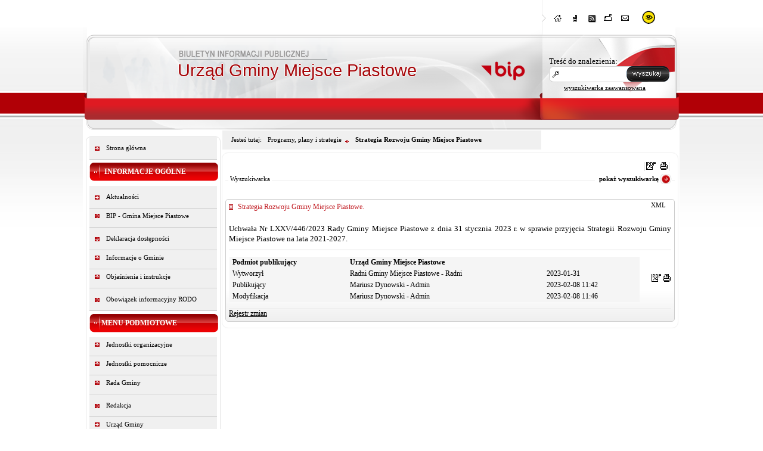

--- FILE ---
content_type: text/css
request_url: https://archiwum.bip.miejscepiastowe.pl/LayoutLocal/style.css
body_size: 5076
content:
.dokumentTresc, .tresc_tresc_kontener {
    font-size:1.15em !important;
}
#siteTop{
  /*background: url('bip_zetorzeszow_top.jpg') no-repeat;*/
  width: 1002px;
  height: 179px;
  float: left;
}
#nazwaJednoski{
  text-shadow: -1px 0 #fff, 0 1px #fff, 1px 0 #fff, 0 -1px #fff;
}
.dokumentTresc, .tresc_tresc_kontener{
  font-size: 14px;
  font-family: Tahoma;
}
.menu1_1_all_submenu, .menu1_all_submenu, .menu1_2_all, .menu1_all,#mainSiteAddons   {
    background:#f0f0f0 !important;
}
#mainSiteAddons{padding-bottom: 10px;
                padding-left:10px;
                margin-left: 3px;
                margin-bottom: 0px !important;
                color:black !important;
}

.menu1_txt a, .menu1_txt_submenu a{
  text-transform: none;
  color:black !important;
}
#tresciAll a:visited{
  color: #999999;
}
#tresciAll font:visited{
  color: #999999 !important;
}
#tresciAll a:hover{
  text-decoration: underline;
}
#logoBip{
  margin: 37px 0 0 665px;
  background: none;
}
#AaaIcon{
    display:none;
}
.menu1_txt_static div img{
    display:none;
    width:0px;
}
.menu1_txt_static {
    position:relative;
    left:-5px;
}

.zoomIcons{
    display:inline-block;
    width:150px;
    height:40px;
    /*margin-top:-80px;*/
    left:650px;
    top:-26px;
    position:absolute;
    z-index:15;
    font-size:8pt;
    margin-bottom: 0px;
    margin-left:0px;
    margin-right: 0px;
}

.trescLokatorItem a{
    font-size: 1.0em !important;
}

#footerContentAll{
    color:#585858;
}
.kolor0{
    background:#f0f0f0 !important;
}
.noscriptHidden, .noscript_hidden{
    display:none;
}
.zoom_icon{
    text-align:left;padding:0px;display:inline-block;margin:1px;
}
#i_skrot_przycisk{
    margin-right: 18px;
}
#zoom-out_top img{
    height:24px;
    position:relative;
    top:-1px;
}
#zoom-normal_top img{
    height:24px;
        position:relative;
    top:-0.5px;
    left:1px;
}
#zoom-in_top img{
    height:24px;
}
#i_skrot_przycisk img{
    height:24px;
}

.tresc_ikonki{
    width:auto;
}
#skroty_klawiszowe_przycisk{
/*    width:28px;
    height:28px;*/
    position:relative;
    left:0px;
    top:0px;
    cursor:pointer;
}
.skroty_klawiszowe_kontener{
    font-size:1.2em;
}
.ui-widget-content{
    background:#fff !important;
}
.ui-widget-header{
    border:2px solid #08f !important;
    background: #06d !important;
}
.key_button{
  color:black !important;
  /*background: url(b_1.png);*/
  background-size: 2.0em;
  /* font-size: 2.0em; */
  position: relative;
  /* width: 1em !important; */
  /* height: 1em !important; */
  padding: 22px;
  line-height: 2.2em;
  background-repeat: no-repeat;
  /* vertical-align: inherit; */
  padding-left: 11px;
  padding-top: 5px;
}
#szukajContainer{
    top:-20px;
    position: relative;
}
.default_belt{
    color:#383838;
}
#lokatorLabel, .trescLokatorItem a{
    color:black !important;
}
a {
    color:#000000 !important;
}
#nawigacjaWyszukajRozwin,.tableAll th, #nawigacjaWyszukajZwin, .metryczkaTable td, .nowoscData,#wyszZaawansowanaText a,#archiwumRozwin, #archiwumZwin,#tresciAll a:visited{
    color:#000000 ;
}
#dataGodzina li{
    color:#707070;
}
#wyszZaawansowanaText a{
      color:#404040;  
}

#cookies_inf {
  background: #FFF;
  text-align: center;
  position: fixed;
  bottom: 0;
  width: 100%;
  padding: 20px 0;
  border-top: 1px solid #b3b3b3;
  z-index: 100;
}
.metryczkaTable td, td{
    font-size:1.0em !important;
}
.tresc_dodatki, .uchwala_dodatki
{
        font-size:1.0em !important;
}
.nowoscTytul a{
          font-size:1.0em !important;  
}
#cookies_inf a {
  color: #cc0000;
  margin: 10px auto 0;
  display: block;
  cursor: pointer;
}

#siteNavbar, #szukajContent{
  font-size:8pt !important;  
}

#siteNavbarRight {
  position:absolute;
  width: 50px;
  height: 43px;
  background: url('bip_zetorzeszow_navBarRight.png') no-repeat top left;
  float: left;
  top:10px;
}

#footerText a{
    color:white !important;
}

#searchsubmit{
      background: url('bib_zeto_button.png') !important;
}

#searchtext{
    background-image: url('wyszukajBg_new.png');
}

.tresc_tresc_kontener  table,  .tresc_tresc_kontener  tr, .tresc_tresc_kontener  td{
    border:1px solid black;
}/*

.metryczkaTable ,.dodatkiTable,.dodatkiTable td,.dodatkiTable tr, .metryczkaTable tr, .metryczkaTable td{
    border:0px;
}*/

/*
#siteTop{
      background: url('bip_zetorzeszow_top_new.png') no-repeat !important;
}*/

#newsletter_button2{
      background: url('newsletterBtnWypisz.png') no-repeat !important;    
}
#newsletter_button1{
      background: url('newsletterBtnZapisz.png') no-repeat !important;    
}
#newsletter{
      background: url('newsletterBg.png') no-repeat 20px 45px;
}

/*
.menu_static{
    width:190px;text-align: left;
}*/

a:focus, img:focus, #siteNavbarRight:focus, input:focus, textarea:focus{
    outline:  2px solid black ;
}

--- FILE ---
content_type: text/javascript
request_url: https://archiwum.bip.miejscepiastowe.pl/Zasoby/DatePickerAll/Locale.pl-PL.Date.js
body_size: 446
content:
Locale.define('pl-PL', 'Date', {
  days: ['niedziela', 'poniedziałek', 'wtorek', 'środa', 'czwartek', 'piątek', 'sobota'],
  days_abbr: ['nie', 'pn', 'wt', 'śr', 'czw', 'pt', 'so'],
  months: ['styczeń', 'luty', 'marzec', 'kwiecień', 'maj', 'czerwiec', 'lipiec', 'sierpień', 'wrzesień', 'październik', 'listopad', 'grudzień'],
  months_abbr: ['sty', 'lut', 'mar', 'kwi', 'maj', 'cze', 'lip', 'sie', 'wrz', 'paź', 'lis', 'gru']
});